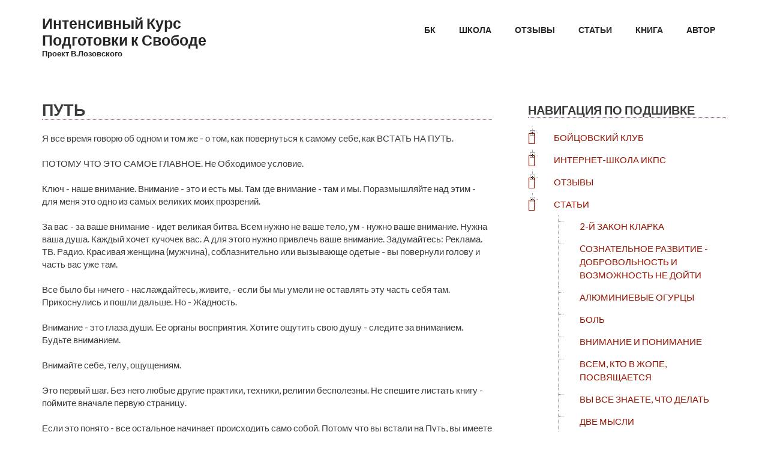

--- FILE ---
content_type: text/html; charset=utf-8
request_url: https://ikps.net/art23.htm
body_size: 12384
content:
<!DOCTYPE html PUBLIC "-//W3C//DTD XHTML+RDFa 1.0//EN"
  "http://www.w3.org/MarkUp/DTD/xhtml-rdfa-1.dtd">
<html xmlns="http://www.w3.org/1999/xhtml" xml:lang="ru" version="XHTML+RDFa 1.0" dir="ltr"
  xmlns:og="http://ogp.me/ns#">

<head profile="http://www.w3.org/1999/xhtml/vocab">
  <meta http-equiv="Content-Type" content="text/html; charset=utf-8" />
<meta name="MobileOptimized" content="width" />
<link rel="shortcut icon" href="https://ikps.net/sites/default/files/fav1_2.png" type="image/png" />
<meta name="viewport" content="width=device-width, initial-scale=1" />
<meta name="HandheldFriendly" content="true" />
<script type="application/ld+json">{
    "@context": "https://schema.org",
    "@graph": [
        {
            "@type": "BlogPosting",
            "name": "Путь",
            "description": "Я все время говорю об одном и том же - о том, как повернуться к самому себе, как ВСТАТЬ НА ПУТЬ.ПОТОМУ ЧТО ЭТО САМОЕ ГЛАВНОЕ. Не Обходимое условие.Ключ - наше внимание. Внимание - это и есть мы. Там где внимание - там и мы. Поразмышляйте над этим - для меня это одно из самых великих моих прозрений.За вас - за ваше внимание - идет великая битва. Всем нужно не ваше тело, ум - нужно ваше внимание. Нужна ваша душа. Каждый хочет кучочек вас. А для этого нужно привлечь ваше внимание. Задумайтесь: Реклама. ТВ. Радио."
        }
    ]
}</script>
<link rel="next" href="/art19.htm" />
<link rel="up" href="/article" />
<link rel="prev" href="/art09.htm" />
<meta name="description" content="Я все время говорю об одном и том же - о том, как повернуться к самому себе, как ВСТАТЬ НА ПУТЬ.ПОТОМУ ЧТО ЭТО САМОЕ ГЛАВНОЕ. Не Обходимое условие.Ключ - наше внимание. Внимание - это и есть мы. Там где внимание - там и мы. Поразмышляйте над этим - для меня это одно из самых великих моих прозрений.За вас - за ваше внимание - идет великая битва. Всем нужно не ваше тело, ум -" />
<meta name="keywords" content="Лозовский,ИКПС,тренинг,семинар,вебинар,психология,сознание,БК,бойцовский клуб,свобода" />
<meta name="generator" content="Drupal 7 (https://www.drupal.org)" />
<link rel="canonical" href="https://ikps.net/art23.htm" />
<link rel="shortlink" href="https://ikps.net/node/508" />
<meta property="og:site_name" content="Интенсивный Курс Подготовки к Свободе" />
<meta property="og:type" content="article" />
<meta property="og:url" content="https://ikps.net/art23.htm" />
<meta property="og:title" content="Путь" />
<meta property="og:description" content="Я все время говорю об одном и том же - о том, как повернуться к самому себе, как ВСТАТЬ НА ПУТЬ.ПОТОМУ ЧТО ЭТО САМОЕ ГЛАВНОЕ. Не Обходимое условие.Ключ - наше внимание. Внимание - это и есть мы. Там где внимание - там и мы. Поразмышляйте над этим - для меня это одно из самых великих моих прозрений.За вас - за ваше внимание - идет великая битва. Всем нужно не ваше тело, ум - нужно ваше внимание. Нужна ваша душа. Каждый хочет кучочек вас. А для этого нужно привлечь ваше внимание. Задумайтесь: Реклама. ТВ. Радио." />
  <title>Путь | Интенсивный Курс Подготовки к Свободе</title>
  <link type="text/css" rel="stylesheet" href="https://ikps.net/sites/default/files/css/css_xE-rWrJf-fncB6ztZfd2huxqgxu4WO-qwma6Xer30m4.css" media="all" />
<link type="text/css" rel="stylesheet" href="https://ikps.net/sites/default/files/css/css_Yqmh9fzIg-Z5x7pVpJSiNAdvjM5PEguNfaNpqDKv6B8.css" media="all" />
<link type="text/css" rel="stylesheet" href="https://ikps.net/sites/default/files/css/css_KITrtnbyZAIvAdQb9RcJ6ShVqVM7SLFkqKfZ0RLYB54.css" media="all" />
<link type="text/css" rel="stylesheet" href="//maxcdn.bootstrapcdn.com/bootstrap/3.3.6/css/bootstrap.min.css" media="all" />
<link type="text/css" rel="stylesheet" href="https://ikps.net/sites/default/files/css/css_9vS7KTziVXM6cOtv0jZFlm30ZZXGCzz9d4oZYdJnbf4.css" media="all" />
<link type="text/css" rel="stylesheet" href="https://ikps.net/sites/default/files/css/css_5YV4fdkBHrkNukKq_Ry9ifwf2UCd1ptPptaBHOjT9bc.css" media="all" />
<link type="text/css" rel="stylesheet" href="https://ikps.net/sites/all/themes/scholarly_lite/style-red.css?t07sqa" media="all" />
<link type="text/css" rel="stylesheet" href="https://ikps.net/sites/all/themes/scholarly_lite/fonts/lato-font.css?t07sqa" media="all" />
<link type="text/css" rel="stylesheet" href="https://ikps.net/sites/all/themes/scholarly_lite/fonts/sourcecodepro-font.css?t07sqa" media="all" />
<link type="text/css" rel="stylesheet" href="https://ikps.net/sites/all/themes/scholarly_lite/fonts/ptserif-blockquote-font.css?t07sqa" media="all" />

<!--[if (IE 9)&(!IEMobile)]>
<link type="text/css" rel="stylesheet" href="https://ikps.net/sites/all/themes/scholarly_lite/ie9.css?t07sqa" media="all" />
<![endif]-->
<link type="text/css" rel="stylesheet" href="https://ikps.net/sites/default/files/css/css_SIArtGCVC_FRiJ5ftZk0iMIMTg7MrEI6MEM-BG-eOIs.css" media="all" />

  <!-- HTML5 element support for IE6-8 -->
  <!--[if lt IE 9]>
    <script src="//html5shiv.googlecode.com/svn/trunk/html5.js"></script>
  <![endif]-->
    <!--<script defer src="https://yastatic.net/share2/share.js" async="async"></script>-->
</head>
<body class="html not-front not-logged-in one-sidebar sidebar-second page-node page-node- page-node-508 node-type-article no-banner sff-7 slff-7 hff-7 pff-7 form-style-1" >
  <div id="skip-link">
    <a href="#main-content" class="element-invisible element-focusable">Перейти к основному содержанию</a>
  </div>
    <div id="toTop"><i class="fa fa-angle-up"></i></div>
<div itemscope itemtype="http://schema.org/Organization">

<!-- #header -->
<header id="header"  role="banner" class="clearfix">
    <div class="container">
        
        <!-- #header-inside -->
        <div id="header-inside" class="clearfix">
            <div class="row">
            
                <div class="col-md-4">
                    <!-- #header-inside-left -->
                    <div id="header-inside-left" class="clearfix">

                                        
                                        <div id="site-name">
                    <a href="/" title="Главная">Интенсивный Курс Подготовки к Свободе</a>
                    </div>
                                        
                                        <div id="site-slogan" itemprop="name">
                    Проект В.Лозовского                    </div>
                                        
                      

                    </div>
                    <!-- EOF:#header-inside-left -->
                </div>
                
                <div class="col-md-8">
                    <!-- #header-inside-right -->
                    <div id="header-inside-right" class="clearfix">

                        <!-- #main-navigation -->
                        <div id="main-navigation" class="clearfix">
                            <nav role="navigation"> 
                                                                <div id="main-menu">
                                <h2 class="element-invisible">Главное меню</h2><ul class="main-menu menu"><li class="menu-2234 first"><a href="/fk01.htm">БК</a></li>
<li class="menu-2233"><a href="/ikps.htm" title="">Школа</a></li>
<li class="menu-2235"><a href="/book/otzyvy">Отзывы</a></li>
<li class="menu-2232"><a href="/article">Статьи</a></li>
<li class="menu-4822"><a href="/book/ikps">Книга</a></li>
<li class="menu-1154 last"><a href="/me.htm">Автор</a></li>
</ul>                                </div>
                                                            </nav>
                        </div>
                        <!-- EOF: #main-navigation -->

                    </div>
                    <!-- EOF:#header-inside-right -->                        
                </div>
         
            </div>
        </div>
        <!-- EOF: #header-inside -->

    </div>
</header>
<!-- EOF: #header -->


<!-- #page -->
<div id="page" class="clearfix">

    <!-- #messages-console -->
        <!-- EOF: #messages-console -->

    
    <!-- #main-content -->
    <div id="main-content">
        <div class="container">

            <div class="row">

                
                <section class="col-md-8">

                    <!-- #promoted -->
                                        <!-- EOF: #promoted -->

                    <!-- #main -->
                    <div id="main" class="clearfix">

                                                <h1 class="title" id="page-title">Путь</h1>                        
                        <!-- #tabs -->
                                                    <div class="tabs">
                                                        </div>
                                                <!-- EOF: #tabs -->

                        
                        <!-- #action links -->
                                                <!-- EOF: #action links -->

                         
                          <div class="region region-content">
    <div id="block-system-main" class="block block-system clearfix">

    
  <div class="content">
    <article id="node-508" class="node node-article clearfix node-mt">
            <div class="node-main-content full-width clearfix">
        
    <div class="content">
      <div class="field field-name-body field-type-text-with-summary field-label-hidden"><div class="field-items"><div class="field-item even"><p>Я все время говорю об одном и том же - о том, как повернуться к самому себе, как ВСТАТЬ НА ПУТЬ.<br /><br />ПОТОМУ ЧТО ЭТО САМОЕ ГЛАВНОЕ. Не Обходимое условие.<br /><br />Ключ - наше внимание. Внимание - это и есть мы. Там где внимание - там и мы. Поразмышляйте над этим - для меня это одно из самых великих моих прозрений.<br /><br />За вас - за ваше внимание - идет великая битва. Всем нужно не ваше тело, ум - нужно ваше внимание. Нужна ваша душа. Каждый хочет кучочек вас. А для этого нужно привлечь ваше внимание. Задумайтесь: Реклама. ТВ. Радио. Красивая женщина (мужчина), соблазнительно или вызывающе одетые - вы повернули голову и часть вас уже там.<br /><br />Все было бы ничего - наслаждайтесь, живите, - если бы мы умели не оставлять эту часть себя там. Прикоснулись и пошли дальше. Но - Жадность.<br /><br />Внимание - это глаза души. Ее органы восприятия. Хотите ощутить свою душу - следите за вниманием. Будьте вниманием.<br /><br />Внимайте себе, телу, ощущениям.<br /><br />Это первый шаг. Без него любые другие практики, техники, религии бесполезны. Не спешите листать книгу - поймите вначале первую страницу.<br /><br />Если это понято - все остальное начинает происходить само собой. Потому что вы встали на Путь, вы имеете направление. На свой путь - именно на Свой. Это именно ваш Путь, где вы имеете четкий ориентир - вы сами, ваша душа, ваша сущность, ваша индивидуальность. Вы теперь четко знаете, что такое хорошо и что такое плохо - что способствует движению, а что препятствует. И вы пройдете по этому пути ровно столько, сколько пройдете.<br /><br />---------------<br /><br />Как по заказу в продожение прошлого выпуска пришел отчет от человека, проходящего ИКПС:<br /><br />***<br />...Я писал в отчете по первому упражнению 03.10.2006 об особенно ярком ощущении десятилетней давности, которое мне казалось настоящим. В ответ на это я получил, что важно только самовспоминание, а остальное - это иллюзии. Скорее всего, я просто коряво все изложил, но я уверен, теперь, что это и было самопроизвольное глубокое самовспоминание! Я просто не знал, что оно так называется. Тогда оно возникало случайно и также само уходило, а я пытался понять, как это получается. Пытался проанализировать, собирая статистику по месту, по обстоятельствам его возникновения, по времени года, строил графики состояний, проверял его связь с алкоголем - отчего оно появляется, почему исчезает, как его вернуть и оставить при себе постоянно? Позже, находясь в нем, я установил точно, что оно не зависит ни от места, ни от времени года, ни от окружающей среды и людей. Находясь в нем, я чувствовал, что могу свернуть горы и достичь любой поставленной перед собой цели. И я делал то, чего не мог делать вне его. Это были не только мои субъективные ощущения, я видел реакцию на меня и мои действия со стороны. Я готов был за 5 минут пребывания в нем отдать 5 лет обычной жизни! Когда оно приходило, я говорил себе "да, только ради таких мгновений я готов страдать". Самое печальное в этом было то, что я в большинстве случаев использовал его просто, как эйфорию, как наркотик и не знал применения ему, направляя его действие на всё, что считал нужным, на всё, что попадет. Эти спонтанные вспышки случались очень редко и большую часть времени я находился в подавленном состоянии от того, что знал, как можно себя ощущать по настоящему. Я чувствовал, что из-за этого я разделился в себе на две части и думал, что пиздец, допрыгался - крыша поехала. Помню, в отчаянии я даже царапал в лифте слово "Жду" ему, ЭТОМУ состоянию, но не мог вернуть его сам. Но я был уверен почему-то, что когда-нибудь узнаю, как всё это работает. Это было около 10 лет назад.<br /><br />Я чувствую, что узнал это сегодня, на втором месяце выполнения упражнения "самовспоминание"! Я сейчас снова в НЕМ! И я объединился в одного себя, потому, что знаю, что ЭТО такое и как ЕГО теперь оставить при себе навсегда! Ощущение такое, что я после долгих скитаний вернулся домой. Или точнее, что я нашел дорогу и знаю, что она ведет домой.<br /><br />Я возьму определенное продолжительное время на проверку своего ощущения, и если эти слова окажутся верными и потом, то тогда я пойду в лифт, найду эту свою надпись "Жду", и напишу - "Привет!"<br />Мне уже 30 лет. И я сейчас только понял, ЧТО мне следует делать. У меня появилась наконец-то ОДНА Цель, к которой я теперь буду стремиться, не разбазариваясь по сторонам. Развиваться я смогу только с помощью своего разума. Всё случается и те люди, жизнь которых по какой-то случайности прерывается, или, разум которых становится неспособным к работе, лишаются шанса освободиться здесь и сейчас. Всё случается, и пока я способен думать, я должен успеть сделать максимум возможного! Мне дана жизнь, как уникальный шанс и я должен успеть его использовать.<br /><br />Если взять, что за сутки я в среднем работаю самовспоминание три раза по одной минуте, то получается, что я осознанно существую всего лишь 0,2% времени! А 98,8% времени я сплю! Причем 40% из этих 98,8% я сплю конкретно (ночью)! Ужазз!!! И не смотря на это, эти мизерные 0,2% рулят моей жизнью и направляют меня по правильному пути. Они - рулят! Как же изменится моя жизнь, если я буду осознанным на 50% времени? А если на 100%?<br />...<br />Марк<br />---<br />В.Л.: Это работает. Не у всех только хватает силы и терпения дождаться результатов.</p>
</div></div></div>  <div id="book-navigation-490" class="book-navigation">
    
        <div class="page-links clearfix">
              <a href="/art09.htm" class="page-previous" title="На предыдущую страницу">‹ Предсмертные письма</a>
                    <a href="/article" class="page-up" title="Перейти к родительской странице">Вверх</a>
                    <a href="/art19.htm" class="page-next" title="На следующую страницу">Реальный и иллюзорный мир - в чем разница? ›</a>
          </div>
    
  </div>
    </div>

    
      </div>

</article>  </div>
</div>
  </div>
                                                
                    </div>
                    <!-- EOF:#main -->

                </section>

                                <aside class="col-md-4 fix-sidebar-second">
                    <!--#sidebar-->
                    <section id="sidebar-second" class="sidebar clearfix">
                      <div class="region region-sidebar-second">
    <div id="block-book-explorer-book-explorer" class="block block-book-explorer clearfix">

    <h2 class="title">Навигация по подшивке</h2>
  
  <div class="content">
    <div class="book-explorer">  <div id="book-block-menu-521" class="book-block-menu">
    <ul class="menu"><li class="first last expanded"><a href="/fk01.htm">Бойцовский Клуб</a><ul class="menu"><li class="first leaf"><a href="/fk02.htm">БК в вопросах и ответах от организаторов в Алмаате, 2005</a></li>
<li class="leaf"><a href="/fk03.htm">Заметки по результам встреч</a></li>
<li class="leaf"><a href="/fk04.htm">Московская встреча 15 мая 2005</a></li>
<li class="leaf"><a href="/001.htm">Мы не учим, а убираем препятствия</a></li>
<li class="leaf"><a href="/letters.htm">Письма. </a></li>
<li class="leaf"><a href="/0031.htm">Постулаты бойцовского клуба</a></li>
<li class="leaf"><a href="/fk05.htm">Природа страха, путь любви и путь боли, за что платить...</a></li>
<li class="leaf"><a href="/003.htm">Простая модель смысла жизни</a></li>
<li class="leaf"><a href="/video/rentv-o-boycovskih-klubah-v-tch-o-nashem">РенТВ о Бойцовских клубах, в т.ч. о нашем</a></li>
<li class="last leaf"><a href="/002.htm">Суть БК как техники</a></li>
</ul></li>
</ul>  </div>
  <div id="book-block-menu-625" class="book-block-menu">
    <ul class="menu"><li class="first last expanded"><a href="/ikps.htm">Интернет-школа ИКПС</a><ul class="menu"><li class="first leaf"><a href="/condition.htm">Условия поступления</a></li>
<li class="last leaf"><a href="/ikps1-1.htm">ИКПС. Урок 1-1</a></li>
</ul></li>
</ul>  </div>
  <div id="book-block-menu-530" class="book-block-menu">
    <ul class="menu"><li class="first last expanded"><a href="/book/otzyvy">Отзывы</a><ul class="menu"><li class="first expanded"><a href="/book/otzyvy-ikps">Отзывы ИКПС</a><ul class="menu"><li class="first leaf"><a href="/ikps-back02.htm">Иоанн</a></li>
<li class="leaf"><a href="/blog/admin/2019/08/16/otchet-1">ОТЧЕТ #1</a></li>
<li class="leaf"><a href="/blog/admin/2018/10/30/otchet-2">ОТЧЕТ #2</a></li>
<li class="leaf"><a href="/blog/admin/2019/08/16/otchet-3">ОТЧЕТ #3</a></li>
<li class="leaf"><a href="/ikps-back07.htm">Отсечение</a></li>
<li class="leaf"><a href="/ikps-back08.htm">Помнить себя</a></li>
<li class="leaf"><a href="/article/samovspominanie">Самовспоминание</a></li>
<li class="leaf"><a href="/ikps-back06.htm">Слияние</a></li>
<li class="leaf"><a href="/ikps-back05.htm">Третий урок</a></li>
<li class="leaf"><a href="/ikps-back03.htm">Третья часть второго урока</a></li>
<li class="leaf"><a href="/ikps-back01.htm">Что меня привело в ИКПС</a></li>
<li class="last leaf"><a href="/ikps-back04.htm">Что такое &quot;помнить себя&quot;</a></li>
</ul></li>
<li class="last expanded"><a href="/book/otzyvy-s-boycovskogo-kluba">Отзывы с Бойцовского Клуба</a><ul class="menu"><li class="first expanded"><a href="/book/2005">2005</a><ul class="menu"><li class="first expanded"><a href="/book/kiev">Киев</a><ul class="menu"><li class="first leaf"><a href="/back.htm">Антон</a></li>
<li class="leaf"><a href="/back5.htm">Валентин</a></li>
<li class="leaf"><a href="/back7.htm">Валентин</a></li>
<li class="leaf"><a href="/back8.htm">Надежда</a></li>
<li class="leaf"><a href="/back13.htm">Надежда 2</a></li>
<li class="leaf"><a href="/back9.htm">Стефан</a></li>
<li class="leaf"><a href="/back2.htm">Татьяна</a></li>
<li class="leaf"><a href="/back3.htm">Татьяна 2</a></li>
<li class="leaf"><a href="/back4.htm">Татьяна 3</a></li>
<li class="last expanded"><a href="/cf01.htm">Городской Воин</a><ul class="menu"><li class="first leaf"><a href="/cf-back01.htm">Надя</a></li>
<li class="leaf"><a href="/cf-back02.htm">Александр</a></li>
<li class="leaf"><a href="/cf-back06.htm">Александр Ю.</a></li>
<li class="leaf"><a href="/cf-back04.htm">Иван</a></li>
<li class="leaf"><a href="/cf-back05.htm">Олег</a></li>
<li class="last leaf"><a href="/cf-back03.htm">Стефан</a></li>
</ul></li>
</ul></li>
<li class="expanded"><a href="/book/moskva">Москва</a><ul class="menu"><li class="first leaf"><a href="/back111.htm">id314</a></li>
<li class="leaf"><a href="/back10.htm">Два отыва с Москвы</a></li>
<li class="leaf"><a href="/back11.htm">Виталий</a></li>
<li class="leaf"><a href="/back12.htm">Владимир</a></li>
<li class="last leaf"><a href="/back121.htm">Константин</a></li>
</ul></li>
<li class="last expanded"><a href="/book/peterburg">Петербург</a><ul class="menu"><li class="first last leaf"><a href="/back6.htm">Владислав. Прощальное письмо.</a></li>
</ul></li>
</ul></li>
<li class="expanded"><a href="/book/2006">2006</a><ul class="menu"><li class="first expanded"><a href="/book/kiev-22-2492006">Киев, 22-24.9.2006</a><ul class="menu"><li class="first leaf"><a href="/article/vadim">Вадим</a></li>
<li class="leaf"><a href="/back2006-01.htm">Виталий</a></li>
<li class="leaf"><a href="/article/oleg">Олег</a></li>
<li class="leaf"><a href="/article/sasha">Саша</a></li>
<li class="leaf"><a href="/article/sergey">Сергей</a></li>
<li class="last leaf"><a href="/photo/foto-22-24906">Фото 22-24.9.06</a></li>
</ul></li>
<li class="expanded"><a href="/back2006-04.htm">Карелия, 6-8.10.2006</a><ul class="menu"><li class="first leaf"><a href="/article/misha">Миша</a></li>
<li class="last leaf"><a href="/img/061006/img/index.htm">Фото 6-8.10.2006</a></li>
</ul></li>
<li class="leaf"><a href="/back2006-03.htm">Екатеринбург, 12-14.10.2006</a></li>
<li class="leaf"><a href="/back2006-02.htm">Алматы, 20-22.10.2006</a></li>
<li class="leaf"><a href="/back2006-07.htm">Карелия, 22-24.12.2006</a></li>
<li class="leaf"><a href="/back2006-05.htm">Москва, 1-3.12.2006</a></li>
<li class="last leaf"><a href="/back2006-06.htm">Петербург, 8-10.12.2006</a></li>
</ul></li>
<li class="expanded"><a href="/book/2007">2007</a><ul class="menu"><li class="first leaf"><a href="/back2007-01.htm">Николаев, 9-11.2.2007</a></li>
<li class="leaf"><a href="/back2007-02.htm">Карелия, 23-25.2.2007</a></li>
<li class="leaf"><a href="/back2007-03.htm">Карелия, 20-24.4.2007</a></li>
<li class="expanded"><a href="/back2007-05.htm">Москва, 25-27.5.2007</a><ul class="menu"><li class="first last leaf"><a href="/back2007-05a.htm">Стеганцев Андрей</a></li>
</ul></li>
<li class="leaf"><a href="/article/volyn-baza-1607-8082007">Волынь, база, 16.07-8.08.2007</a></li>
<li class="leaf"><a href="/article/volyn-baza-24-2682007">Волынь, база, 24-26.8.2007</a></li>
<li class="leaf"><a href="/article/almaty-12-14102007">Алматы, 12-14.10.2007</a></li>
<li class="leaf"><a href="/article/ekaterinburg-19-21102007">Екатеринбург, 19-21.10.2007</a></li>
<li class="leaf"><a href="/article/moskva-26-28102007">Москва, 26-28.10.2007</a></li>
<li class="leaf"><a href="/article/kazan-14-16122007">Казань, 14-16.12.2007</a></li>
<li class="last leaf"><a href="/article/peterburg-21-23122007">Петербург, 21-23.12.2007</a></li>
</ul></li>
<li class="expanded"><a href="/book/2008">2008</a><ul class="menu"><li class="first expanded"><a href="/back2008-01.htm">Волынь, база, 8-11.5.2008</a><ul class="menu"><li class="first last leaf"><a href="/img/080508/index.htm">Фото БК  8-11 мая 2008</a></li>
</ul></li>
<li class="leaf"><a href="/article/moskva-23-2552008">Москва, 23-25.5.2008</a></li>
<li class="leaf"><a href="/article/volyn-baza-22-2482008">Волынь, база, 22-24.8.2008</a></li>
<li class="last leaf"><a href="/article/yaroslavl-5-7122008">Ярославль, 5-7.12.2008</a></li>
</ul></li>
<li class="expanded"><a href="/book/2009">2009</a><ul class="menu"><li class="first last leaf"><a href="/article/moskva-18-20122009">Москва, 18-20.12.2009</a></li>
</ul></li>
<li class="expanded"><a href="/book/2013">2013</a><ul class="menu"><li class="first last leaf"><a href="/article/kiev-29-3132013">Киев, 29-31.3.2013</a></li>
</ul></li>
<li class="last expanded"><a href="/book/2014">2014</a><ul class="menu"><li class="first last leaf"><a href="/article/kiev-1-352014">Киев, 1-3.5.2014</a></li>
</ul></li>
</ul></li>
</ul></li>
</ul>  </div>
  <div id="book-block-menu-490" class="book-block-menu">
    <ul class="menu"><li class="first last expanded"><a href="/article">Статьи</a><ul class="menu"><li class="first leaf"><a href="/article/2-y-zakon-klarka">2-й закон Кларка</a></li>
<li class="leaf"><a href="/art27.htm">Cознательное развитие - добровольность и возможность не дойти</a></li>
<li class="leaf"><a href="/art17.htm">Алюминиевые огурцы</a></li>
<li class="leaf"><a href="/art14.htm">Боль</a></li>
<li class="leaf"><a href="/article/vnimanie-i-ponimanie">Внимание и  понимание</a></li>
<li class="leaf"><a href="/article/vsem-kto-v-zhope-posvyashchaetsya">Всем, кто в жопе, посвящается</a></li>
<li class="leaf"><a href="/art01.htm">Вы все знаете, что делать</a></li>
<li class="leaf"><a href="/article/dve-mysli">Две мысли</a></li>
<li class="leaf"><a href="/art03.htm">Доверие</a></li>
<li class="leaf"><a href="/art26.htm">Если у вас уже есть ЭТО...</a></li>
<li class="leaf"><a href="/letters">Еще письма</a></li>
<li class="leaf"><a href="/art10.htm">Еще предсмертные письма</a></li>
<li class="leaf"><a href="/article/zhar-ptica">Жар-птица</a></li>
<li class="leaf"><a href="/art12.htm">Знание и понимание</a></li>
<li class="leaf"><a href="/article/knopka-delete">Кнопка Delete</a></li>
<li class="leaf"><a href="/article/knopka-delete-otklik">Кнопка Delete. Отклик</a></li>
<li class="leaf"><a href="/art16.htm">Курс уверенности в себе</a></li>
<li class="leaf"><a href="/art32.htm">Легенда</a></li>
<li class="leaf"><a href="/art20.htm">Личная сила</a></li>
<li class="leaf"><a href="/art22.htm">Нелюбовь</a></li>
<li class="leaf"><a href="/art15.htm">Ненасилие</a></li>
<li class="leaf"><a href="/art33.htm">Непрерывность сознания - это именно то, за что мы боремся</a></li>
<li class="leaf"><a href="/article/nichego-ne-menyaetsya">Ничего не меняется</a></li>
<li class="leaf"><a href="/article/obraz">Образ</a></li>
<li class="leaf"><a href="/article/osoznanie-boli">Осознание боли</a></li>
<li class="leaf"><a href="/art11.htm">Письмо</a></li>
<li class="leaf"><a href="/art29.htm">Покаяние</a></li>
<li class="leaf"><a href="/art04.htm">Последний час жизни</a></li>
<li class="leaf"><a href="/art08.htm">Поступив иначе, чем обычно</a></li>
<li class="leaf"><a href="/art09.htm">Предсмертные письма</a></li>
<li class="leaf"><a href="/art23.htm" class="active">Путь</a></li>
<li class="leaf"><a href="/art19.htm">Реальный и иллюзорный мир - в чем разница?</a></li>
<li class="leaf"><a href="/art06.htm">СИАМСКИЕ БЛИЗНЕЦЫ</a></li>
<li class="leaf"><a href="/art24.htm">Смерть</a></li>
<li class="leaf"><a href="/cf03.htm">Смысл жизни</a></li>
<li class="leaf"><a href="/cf04.htm">Смысл жизни. Окончание</a></li>
<li class="leaf"><a href="/art18.htm">Споймать стрелу</a></li>
<li class="leaf"><a href="/art05.htm">Так все-таки - кто, кому и что должен?</a></li>
<li class="leaf"><a href="/article/tak-ya-uznal">Так я узнал...</a></li>
<li class="leaf"><a href="/article/tehnologiya-soznatelnoy-evolyucii">Технология сознательной эволюции</a></li>
<li class="leaf"><a href="/art28.htm">Только абсолютный результат</a></li>
<li class="leaf"><a href="/art02.htm">Три простые вещи</a></li>
<li class="leaf"><a href="/article/tupaya-pila">Тупая пила</a></li>
<li class="leaf"><a href="/art13.htm">Философский камень</a></li>
<li class="leaf"><a href="/art21.htm">Четвертая точка</a></li>
<li class="leaf"><a href="/art31.htm">Что главное в практике, описанной Кастанедой?</a></li>
<li class="leaf"><a href="/art07.htm">Я открываю будущее со 100% вероятностью</a></li>
<li class="last leaf"><a href="/art25.htm">ты ни холоден, ни горяч...</a></li>
</ul></li>
</ul>  </div>
  <div id="book-block-menu-570" class="book-block-menu">
    <ul class="menu"><li class="first last expanded"><a href="/book/citaty">Цитаты</a><ul class="menu"><li class="first leaf"><a href="/gasali.htm">Аль-Газали</a></li>
<li class="expanded"><a href="/book/gigurdzhiev">Г.И.Гурджиев</a><ul class="menu"><li class="first leaf"><a href="/article/besedy-velzevula-so-svoim-vnukom">Беседы Вельзевула со своим внуком</a></li>
<li class="last leaf"><a href="/gurdjieff.htm">Последний час жизни</a></li>
</ul></li>
<li class="expanded"><a href="/book/karlos-kastaneda">Карлос Кастанеда</a><ul class="menu"><li class="first leaf"><a href="/kastan.htm">Есть одна простая вещь, которая в тебе неправильна...</a></li>
<li class="leaf"><a href="/kastan4.htm">Чего ради?</a></li>
<li class="leaf"><a href="/kastan3.htm">Четыре врага воина</a></li>
<li class="last leaf"><a href="/kastan2.htm">Чувство собственной важности</a></li>
</ul></li>
<li class="leaf"><a href="/lazarev.htm">Лазарев С.Н.</a></li>
<li class="last leaf"><a href="/linzi.htm">Лин Цзи</a></li>
</ul></li>
</ul>  </div>
</div>  </div>
</div>
<div id="block-block-16" class="block block-block clearfix">

    <h2 class="title">Книга ИКПС</h2>
  
  <div class="content">
    <p><a href="/book/ikps"><img alt="ИКПС, В.Лозовский" src="/sites/default/files/users/user1/cover-sm.jpg" style="width: 300px; height: 426px;" /></a></p>
  </div>
</div>
<div id="block-block-15" class="block block-block clearfix">

    <h2 class="title">Книги Виталия Лозовского</h2>
  
  <div class="content">
    <ul><li><strong>Как выжить и провести время с пользой в тюрьме (2 книги)</strong></li>
<li><b>Обоснуй за жизнь</b></li>
<li><strong>Сокрытое во сне. Мой сон о Хагакурэ</strong></li>
</ul><p><a href="/books">Подробнее</a></p>
  </div>
</div>
  </div>
                    </section>
                    <!--EOF:#sidebar-->
                </aside>
                                
            </div>

        </div>
    </div>
    <!-- EOF:#main-content -->

</div>
<!-- EOF: #page -->




<div id="subfooter" class="clearfix">
	<div class="container">
		
		<!-- #subfooter-inside -->
		<div id="subfooter-inside" class="clearfix">
            <div class="row">
    			<div class="col-md-4">
                    <!-- #subfooter-left -->
                                        <div class="subfooter-area left">
                      <div class="region region-sub-footer-left">
    <div id="block-block-2" class="block block-block clearfix">

    
  <div class="content">
    <a target="_blank" href="https://www.facebook.com/profile.php?id=100001720455737">
<img width="24" height="24" border="0" title="В.Лозовский в Facebook" alt="В.Лозовский на Facebook" src="/sites/default/files/facebook.png">
</a>
  </div>
</div>
  </div>
                    </div>
                                        <!-- EOF: #subfooter-left -->
    			</div>
    			<div class="col-md-8">
                    <!-- #subfooter-right -->
                                        <div class="subfooter-area right">
                      <div class="region region-footer">
    <div id="block-block-3" class="block block-block clearfix">

    
  <div class="content">
    <!--<a href="/banner.htm" target="_blank"><img src="/img/banner88x31.gif" width=88 height=31 border=0 alt="Интенсивный Курс Подготовки к Свободе"></a>
<a  href="/die.htm">знаки</a>--></div>  </div>
</div>
  </div>
                    </div>
                                        
                                        
                    <!-- EOF: #subfooter-right -->
    			</div>
            </div>
		</div>
		<!-- EOF: #subfooter-inside -->
	
	</div>
</div><!-- EOF:#subfooter -->
</div>
  <script type="text/javascript" src="https://ikps.net/sites/default/files/js/js_bHixdNqIm_fGV7c3IlqVJl-OQXz4T0rdcigI0kCjuGg.js"></script>
<script type="text/javascript">
<!--//--><![CDATA[//><!--
jQuery.extend(Drupal.settings, {"basePath":"\/","pathPrefix":"","ajaxPageState":{"theme":"scholarly_lite","theme_token":"qn1zljAseqvZ79GYZSHO-bu_O1C_9m3XrMSKsTTNX3c","css":{"modules\/system\/system.base.css":1,"modules\/system\/system.menus.css":1,"modules\/system\/system.messages.css":1,"modules\/system\/system.theme.css":1,"modules\/book\/book.css":1,"modules\/comment\/comment.css":1,"sites\/all\/modules\/date\/date_api\/date.css":1,"sites\/all\/modules\/date\/date_popup\/themes\/datepicker.1.7.css":1,"modules\/field\/theme\/field.css":1,"sites\/all\/modules\/logintoboggan\/logintoboggan.css":1,"modules\/node\/node.css":1,"modules\/user\/user.css":1,"sites\/all\/modules\/youtube\/css\/youtube.css":1,"sites\/all\/modules\/views\/css\/views.css":1,"sites\/all\/modules\/colorbox\/styles\/default\/colorbox_style.css":1,"sites\/all\/modules\/ctools\/css\/ctools.css":1,"sites\/all\/modules\/book_explorer\/book_explorer.css":1,"\/\/maxcdn.bootstrapcdn.com\/bootstrap\/3.3.6\/css\/bootstrap.min.css":1,"sites\/all\/themes\/scholarly_lite\/js\/meanmenu\/meanmenu.css":1,"sites\/all\/themes\/scholarly_lite\/bootstrap\/css\/bootstrap.css":1,"sites\/all\/themes\/scholarly_lite\/style.css":1,"sites\/all\/themes\/scholarly_lite\/style-red.css":1,"sites\/all\/themes\/scholarly_lite\/fonts\/lato-font.css":1,"sites\/all\/themes\/scholarly_lite\/fonts\/sourcecodepro-font.css":1,"sites\/all\/themes\/scholarly_lite\/fonts\/ptserif-blockquote-font.css":1,"sites\/all\/themes\/scholarly_lite\/ie9.css":1,"sites\/all\/themes\/scholarly_lite\/local.css":1},"js":{"sites\/all\/modules\/jquery_update\/replace\/jquery\/1.10\/jquery.min.js":1,"misc\/jquery-extend-3.4.0.js":1,"misc\/jquery-html-prefilter-3.5.0-backport.js":1,"misc\/jquery.once.js":1,"misc\/drupal.js":1,"public:\/\/languages\/ru_XALndrGVRlesHmKNTxWuKPudahFK_wxOW7sUEKm06aw.js":1,"sites\/all\/libraries\/colorbox\/jquery.colorbox-min.js":1,"sites\/all\/modules\/colorbox\/js\/colorbox.js":1,"sites\/all\/modules\/colorbox\/styles\/default\/colorbox_style.js":1,"sites\/all\/modules\/google_analytics\/googleanalytics.js":1,"0":1,"sites\/all\/modules\/book_explorer\/book_explorer.js":1,"\/\/maxcdn.bootstrapcdn.com\/bootstrap\/3.3.6\/js\/bootstrap.min.js":1,"1":1,"2":1,"sites\/all\/themes\/scholarly_lite\/js\/meanmenu\/jquery.meanmenu.fork.js":1,"3":1}},"colorbox":{"opacity":"0.85","current":"{current} \u0438\u0437 {total}","previous":"\u00ab \u041f\u0440\u0435\u0434\u044b\u0434\u0443\u0449\u0438\u0439","next":"\u0421\u043b\u0435\u0434\u0443\u044e\u0449\u0438\u0439 \u00bb","close":"\u0417\u0430\u043a\u0440\u044b\u0442\u044c","maxWidth":"98%","maxHeight":"98%","fixed":true,"mobiledetect":true,"mobiledevicewidth":"480px","specificPagesDefaultValue":"admin*\nimagebrowser*\nimg_assist*\nimce*\nnode\/add\/*\nnode\/*\/edit\nprint\/*\nprintpdf\/*\nsystem\/ajax\nsystem\/ajax\/*"},"googleanalytics":{"trackOutbound":1,"trackMailto":1,"trackDownload":1,"trackDownloadExtensions":"7z|aac|arc|arj|asf|asx|avi|bin|csv|doc(x|m)?|dot(x|m)?|exe|flv|gif|gz|gzip|hqx|jar|jpe?g|js|mp(2|3|4|e?g)|mov(ie)?|msi|msp|pdf|phps|png|ppt(x|m)?|pot(x|m)?|pps(x|m)?|ppam|sld(x|m)?|thmx|qtm?|ra(m|r)?|sea|sit|tar|tgz|torrent|txt|wav|wma|wmv|wpd|xls(x|m|b)?|xlt(x|m)|xlam|xml|z|zip","trackColorbox":1}});
//--><!]]>
</script>
<script type="text/javascript" src="https://ikps.net/sites/default/files/js/js_eJMgobSTWz9ueUBepkdKSA7hm8HF8CO39sYRXAIiPWU.js"></script>
<script type="text/javascript">
<!--//--><![CDATA[//><!--
(function(i,s,o,g,r,a,m){i["GoogleAnalyticsObject"]=r;i[r]=i[r]||function(){(i[r].q=i[r].q||[]).push(arguments)},i[r].l=1*new Date();a=s.createElement(o),m=s.getElementsByTagName(o)[0];a.async=1;a.src=g;m.parentNode.insertBefore(a,m)})(window,document,"script","https://ikps.net/sites/default/files/googleanalytics/analytics.js?t07sqa","ga");ga("create", "UA-90215923-1", {"cookieDomain":"auto"});ga("set", "anonymizeIp", true);ga("send", "pageview");
//--><!]]>
</script>
<script type="text/javascript" src="https://ikps.net/sites/default/files/js/js_APMjAf_QODH3w85-7hto62_W9TFzk_aiyHvdYd7-LMg.js"></script>
<script type="text/javascript" src="//maxcdn.bootstrapcdn.com/bootstrap/3.3.6/js/bootstrap.min.js"></script>
<script type="text/javascript">
<!--//--><![CDATA[//><!--
jQuery(document).ready(function($) { 
		$(window).scroll(function() {
			if($(this).scrollTop() != 0) {
				$("#toTop").addClass("show");	
			} else {
				$("#toTop").removeClass("show");
			}
		});
		
		$("#toTop").click(function() {
			$("body,html").animate({scrollTop:0},800);
		});	
		
		});
//--><!]]>
</script>
<script type="text/javascript">
<!--//--><![CDATA[//><!--
jQuery(document).ready(function($) { 

			var	headerTopHeight = $("#header-top").outerHeight(),
			headerHeight = $("#header").outerHeight();
			
			$(window).scroll(function() {
			if(($(this).scrollTop() > headerTopHeight+headerHeight) && ($(window).width() > 767)) {
				$("body").addClass("onscroll");
				if (($("#site-name").length > 0) && ($("#logo").length > 0)) {
					$(".onscroll #logo").addClass("hide");
				}

				if ($("#banner").length > 0) { 
 					$("#banner").css("marginTop", (headerHeight)+"px");
				} else if ($("#page-intro").length > 0) {
					$("#page-intro").css("marginTop", (headerHeight)+"px");
				} else {
					$("#page").css("marginTop", (headerHeight)+"px");
				}
			} else {
				$("body").removeClass("onscroll");
				$("#logo").removeClass("hide");
				$("#page,#banner,#page-intro").css("marginTop", (0)+"px");
			}
			});
		});
//--><!]]>
</script>
<script type="text/javascript" src="https://ikps.net/sites/all/themes/scholarly_lite/js/meanmenu/jquery.meanmenu.fork.js?t07sqa"></script>
<script type="text/javascript">
<!--//--><![CDATA[//><!--
jQuery(document).ready(function($) {

			$("#main-navigation .sf-menu, #main-navigation .content>ul.menu, #main-navigation ul.main-menu").wrap("<div class='meanmenu-wrapper'></div>");
			$("#main-navigation .meanmenu-wrapper").meanmenu({
				meanScreenWidth: "767",
				meanRemoveAttrs: true,
				meanMenuContainer: "#header-inside",
				meanMenuClose: ""
			});

			$("#header-top .sf-menu, #header-top .content>ul.menu").wrap("<div class='header-top-meanmenu-wrapper'></div>");
			$("#header-top .header-top-meanmenu-wrapper").meanmenu({
				meanScreenWidth: "767",
				meanRemoveAttrs: true,
				meanMenuContainer: "#header-top-inside",
				meanMenuClose: ""
			});

		});
//--><!]]>
</script>
<script defer src="https://static.cloudflareinsights.com/beacon.min.js/vcd15cbe7772f49c399c6a5babf22c1241717689176015" integrity="sha512-ZpsOmlRQV6y907TI0dKBHq9Md29nnaEIPlkf84rnaERnq6zvWvPUqr2ft8M1aS28oN72PdrCzSjY4U6VaAw1EQ==" data-cf-beacon='{"version":"2024.11.0","token":"a83034f9b03841a4acf6730bee633507","r":1,"server_timing":{"name":{"cfCacheStatus":true,"cfEdge":true,"cfExtPri":true,"cfL4":true,"cfOrigin":true,"cfSpeedBrain":true},"location_startswith":null}}' crossorigin="anonymous"></script>
</body>
</html>


--- FILE ---
content_type: text/css
request_url: https://ikps.net/sites/all/themes/scholarly_lite/fonts/lato-font.css?t07sqa
body_size: -275
content:
@import url(//fonts.googleapis.com/css?family=Lato:300,400,700,900,300italic,400italic,700italic,900italic&display=swap);

--- FILE ---
content_type: text/css
request_url: https://ikps.net/sites/all/themes/scholarly_lite/fonts/sourcecodepro-font.css?t07sqa
body_size: -276
content:
@import url(//fonts.googleapis.com/css?family=Source+Code+Pro&subset=latin,latin-ext&display=swap);

--- FILE ---
content_type: text/css
request_url: https://ikps.net/sites/all/themes/scholarly_lite/fonts/ptserif-blockquote-font.css?t07sqa
body_size: -300
content:
@import url(//fonts.googleapis.com/css?family=PT+Serif&display=swap);

--- FILE ---
content_type: text/css
request_url: https://ikps.net/sites/default/files/css/css_SIArtGCVC_FRiJ5ftZk0iMIMTg7MrEI6MEM-BG-eOIs.css
body_size: 2147
content:
body{color:#3b3b3d;}.hff-8 h1,.hff-8 h2,.hff-8 h3,.hff-8 h4,.hff-8 h5,.hff-8 h6,.hff-8 .title-teaser-text .title{color:#9C4184;}h1{font-size:27px;}h5{margin-top:10px;}#site-name a{font-size:25px;}h1.title{border-bottom:1px dotted #9C4184;}.sidebar .block{padding:0 0 20px 0;}.sidebar .block img{border:1px solid #5A274D;}.sidebar h2.title,.block-views h2.title{font-size:20px;border-bottom:1px dotted #9C4184;}#footer h2.title,#footer .block-views h2.title{font-size:18px;border-bottom:1px dotted #ccc;color:#ccc;}#footer a{color:#ccc;}#footer{background:#5A274D;border-top:1px solid #CC76B6;border-bottom:1px solid #35182E;}#subfooter{border-top:1px solid #CC76B6;}#header{padding:20px 0 10px;}.imagecache,.node .views-field-field-img,.node .views-field-field-img-gal,.galleryview,.node .field-name-field-img-gal{float:right;margin-left:1em;}#edit-field-img-gal,#footer .block .views-field-field,#footer .block .views-field-field-img,.sidebar .block .views-field-field-img,.sidebar .block .views-field-field-img-gal{float:none;margin-left:0;box-shadow:none;}#footer img{border:1px solid #ccc;}.block-locale ul  li{display:inline;font-size:10px;text-transform:uppercase;font-weight:bold;}.block-locale ul li.active{display:none;}.block-locale ul li a{color:#ccc;text-decoration:none;}.block-locale ul li a:hover{color:#eee;text-decoration:none;}.region-navigation .block{padding:0;}#main-content .container{background:rgba(255,255,255,1);}.li_big{font-size:17px;}.li_big p{font-size:15px;}#main-navigation ul.menu li span.nolink{font-size:14px;font-weight:700;padding:9px 10px;text-transform:uppercase;color:#252525;}#main-navigation ul.menu li a:hover,#main-navigation ul.menu li span.nolink:hover{color:#fff;background-color:#252525;text-decoration:none;}#main-navigation ul.menu li.expanded > a:before,#main-navigation ul.menu li.collapsed > a:before,#main-navigation ul.menu li.expanded > span.nolink:before,#main-navigation ul.menu li.collapsed > span.nolink:before{content:"";}@media (max-width:991px){#main-navigation ul.menu>li>a,#main-navigation ul.menu>li>span.nolink{margin:0 5px 0 0;}}table.intext thead tr th,table.intext tbody tr td p,table.intext tbody tr td{font-size:12px;}.logos img{width:inherit;height:40px;max-height:40px;padding:0 4px 4px 0;}li li{list-style-type:square;}li li p{padding:0;}.img_sert{vertical-align:bottom;width:32px;height:32px;}.tel abbr[title]{cursor:text;border-bottom:0;text-decoration:none;}.views-list .views-row{max-width:240px;float:left;margin:0 0.5em 0 0;}.video .views-row{max-width:320px;margin-right:2em;}.views-list .views-row  .views-field-field-img{margin:0;}.views-list .views-row div,.views-list .views-row span{}.views-list .views-row  h3{font-size:15px;}.views-list .views-row  .views-field-created{font-size:11px;}.missions .views-row .views-field-type,.missions .views-row .views-field-created{font-size:13px;}.view-mission .views-row{width:320px;height:320px;float:left;margin:0 2em 2em 0;}.photos .views-row{width:240px;height:240px;float:left;margin:0 0.5em 0.5em 0;}.view-mission .views-row,.photos .views-row{max-width:100%;max-height:inherit;}.view-mission .views-row .views-field-field-img-gal,.photos .views-row .views-field-field-img{margin-left:0;}.view-mission .views-field-title,.photos .views-field-title{position:relative;background-color:rgba(255,255,255,0.7);height:80px;max-width:100%;text-align:center;}.view-mission .views-field-title{top:-80px;width:320px;padding:1em;}.photos .views-field-title{top:-80px;width:240px;padding:0.5em;}.view-mission .views-field-title .field-content,.photos .views-field-title .field-content{display:block;width:288px;position:absolute;color:#000;text-shadow:1px 1px 3px #fff;font-weight:bold;text-transform:uppercase;text-align:center;}.view-mission .views-field-title .field-content{width:288px;max-width:90%;}.photos .views-field-title .field-content{font-size:15px;max-width:93.33%;font-family:'Roboto Condensed',Arial Narrow,Arial,Sans-serif;}.page-node-edit .field-name-field-link-donate{display:none;}.field-type-taxonomy-term-reference,.field-name-field-mission-on{display:block;overflow:hidden;position:relative;font-size:12px;margin:10px 0 5px 0;clear:both;}.pay{padding:1em;margin:1em 0;border:1px solid #ccc;box-shadow:2px 2px 6px #ccc;border-radius:1em;}.views-field-title h6{display:inline;}.views-field-created sup{color:orange;}.i-ua_js_yes .b-input-text_inline,iframe.ya-money html.i-ua_js_yes .b-form-radio,iframe #js .b-button{float:left;}.ya-money .b-form-radio{float:left;}@media (max-width:480px){.imagecache,.views-field-field-img,.views-field-field-img-gal,.galleryview,.field-name-field-img-gal{float:none;margin-left:0;}}form.monexy{border:1px solid #eec;box-shadow:2px 2px 6px #ccd;border-radius:10px;padding:1em;background:#eec;}input.monexy_button{padding:10px;height:33px;border-radius:4px;background:orange;}.monexy_input{display:inline-block;}.monexy_currency{position:relative;font-size:18px;z-index:1;top:0px;right:33px;color:#bbb;}input#input_amount{height:33px;font-size:17px;width:200px;}.node-teaser .ya-share2{display:none;}.node-mt .post-submitted-info{position:relative;margin-right:1em;}.node-mt .node-main-content.custom-width{margin-left:0;}.node-photo .post-submitted-info{position:absolute !important;margin-right:0 !important;}.node-photo .node-main-content.custom-width{margin-left:75px !important;}.ya-share2__list_direction_horizontal > .ya-share2__item,a.feed-icon img{margin-bottom:3px !important;box-shadow:1px 1px 3px #666;border-radius:2px;}.ya_aside{border-right:1px solid #c2c2c2;padding-bottom:1em;}a.feed-icon img{width:24px;height:24px;border-radius:12px;}.sidebar  li a,.region-content .block li a{text-transform:uppercase;}.region-content .block .randm-block li a{text-transform:none;}.region-content .block .randm-block li h5 a{text-transform:uppercase;}.item-list ul li{margin:0 0 0.25em 0;padding:0 0 0 12px;display:block;background:url(/sites/all/themes/scholarly_lite/images/list-item0.png) left top no-repeat;}a.tip{display:block;color:#ccc;}a.donate-link,a.upper-line{padding:10px;color:#fff;background:#f18d06;text-decoration:none;text-transform:uppercase;}a.upper-line{margin:0 12px;}a.donate-link:hover,a.upper-line:hover{background:#D47B05;text-decoration:none;-webkit-transition:all 0.2s ease-in-out;-moz-transition:all 0.2s ease-in-out;-ms-transition:all 0.2s ease-in-out;-o-transition:all 0.2s ease-in-out;transition:all 0.2s ease-in-out;}img.rss_icon_topline{width:36px;height:36px;margin-left:12px;}.footer-area .block .content{text-align:justify;}#header-top{background:#000;}#header-top .block{display:inline-block;}#header-top-left .block{text-align:right;}#header-top-right ul.menu{}#header-top ul.menu li a,#header-top ul.menu li a:hover{border:0;padding:7px 15px;}#header-top ul.menu li:last-child>a,#header-top ul.menu li:last-child>a:hover{border:0;}.header-top-area .block:first-child:last-child,.header-top-area .block,.header-top-area .block:last-child{padding:2px 0;}#edit-field-link-donate{display:none;}.sf-sub-indicator{background:none;}a .sf-sub-indicator{display:none;}#main-navigation .sf-menu ul li a:hover{background:#5A274D;}.node-type-blog .user-picture img{float:right;margin-left:1em;}.page-blog  .user-picture img{display:none;}.lst-block .views-row{float:left;margin-right:2em;max-width:50%;}.lst-block .views-row-last{margin-right:0;}.randm-block .views-row{margin-bottom:2em;text-align:justify;}.node header .user-picture{padding:0;}.fix-sidebar-second{color:#fff;}.fix-sidebar-second #sidebar-second{color:#3b3b3d;}


--- FILE ---
content_type: text/plain
request_url: https://www.google-analytics.com/j/collect?v=1&_v=j102&aip=1&a=1614877342&t=pageview&_s=1&dl=https%3A%2F%2Fikps.net%2Fart23.htm&ul=en-us%40posix&dt=%D0%9F%D1%83%D1%82%D1%8C%20%7C%20%D0%98%D0%BD%D1%82%D0%B5%D0%BD%D1%81%D0%B8%D0%B2%D0%BD%D1%8B%D0%B9%20%D0%9A%D1%83%D1%80%D1%81%20%D0%9F%D0%BE%D0%B4%D0%B3%D0%BE%D1%82%D0%BE%D0%B2%D0%BA%D0%B8%20%D0%BA%20%D0%A1%D0%B2%D0%BE%D0%B1%D0%BE%D0%B4%D0%B5&sr=1280x720&vp=1280x720&_u=YEBAAEABAAAAACAAI~&jid=1753963163&gjid=196928263&cid=1829482675.1769019729&tid=UA-90215923-1&_gid=1109526874.1769019729&_r=1&_slc=1&z=1129594917
body_size: -283
content:
2,cG-T4P22ZDWYY

--- FILE ---
content_type: application/javascript; charset=utf-8
request_url: https://ikps.net/sites/default/files/js/js_APMjAf_QODH3w85-7hto62_W9TFzk_aiyHvdYd7-LMg.js
body_size: 208
content:
(function ($) {

Drupal.behaviors.book_explorer = {
  attach: function() {
    function selector_activate(control) {
      $(control.menu).show();
      $(control).removeClass('book-explorer-collapsed').addClass('book-explorer-expanded');
      control.expanded = true;
    }

    function selector_deactivate(control) {
      $('ul', control.list_item).hide();
      $('.book-explorer-toggle', control.list_item).each(function () { 
        this.expanded = false; 
      }).removeClass('book-explorer-expanded').addClass('book-explorer-collapsed');
      $(control).removeClass('book-explorer-expanded').addClass('book-explorer-collapsed');
      control.expanded = false;
    }
    
    $('.book-explorer').once().each(function () {
      $('.expanded', this).each(function () {
        var list_item = this;      
        $('<a href="#" class="book-explorer-toggle">&nbsp;</a>').insertBefore(this).each(function () {
          this.list_item = list_item;
          if ($('a.active', list_item).length) {
            this.menu = $('>ul', list_item);
            $(this).addClass('book-explorer-expanded');
            this.expanded = true;
          }
          else {
            this.menu = $('>ul', list_item).hide();
            $(this).addClass('book-explorer-collapsed');
            this.expanded = false;
          }
          $(this).click(function () {
            if (this.expanded) {
              selector_deactivate(this);
            }
            else {
              selector_activate(this);
            }
            return false;
          });
        });
      });
    });
  }
};

})(jQuery);
;
